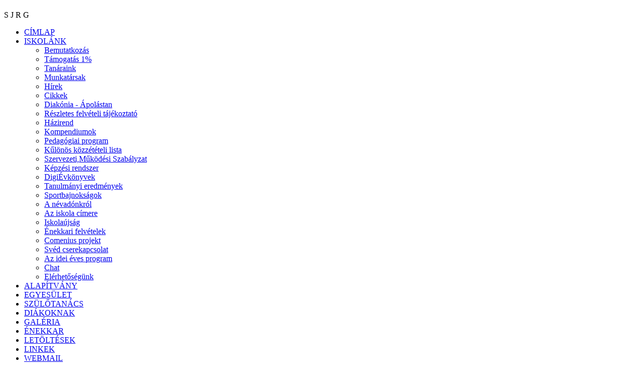

--- FILE ---
content_type: text/html; charset=utf-8
request_url: http://archiv.sylvester.hu/iskolank/iskolaujsag
body_size: 4340
content:
<!DOCTYPE html PUBLIC "-//W3C//DTD XHTML 1.0 Transitional//EN" "http://www.w3.org/TR/xhtml1/DTD/xhtml1-transitional.dtd">
<html xmlns="http://www.w3.org/1999/xhtml" xml:lang="hu-hu" lang="hu-hu" >
 <head>
  <meta http-equiv="X-UA-Compatible" content="IE=EmulateIE7" />
  <base href="http://archiv.sylvester.hu/iskolank/iskolaujsag" />
  <meta http-equiv="content-type" content="text/html; charset=utf-8" />
  <meta name="robots" content="index, follow" />
  <meta name="keywords" content="Sylvester János Protestáns Gimnázium, iskola, gimnázium" />
  <meta name="title" content="Iskolaújság" />
  <meta name="author" content="Administrator" />
  <meta name="description" content="Sylvester János Protestáns Gimnázium honlapja" />
  <meta name="generator" content="Joomla! 1.5 - Open Source Content Management" />
  <title>Iskolaújság</title>
  <link href="/favicon.ico" rel="shortcut icon" type="image/x-icon" />
  <script type="text/javascript" src="/components/com_jcomments/js/jcomments-v2.1.js?v=2"></script>
  <script type="text/javascript" src="/components/com_jcomments/libraries/joomlatune/ajax.js"></script>
  <script type="text/javascript" src="/media/system/js/mootools.js"></script>
  <script type="text/javascript" src="/media/system/js/caption.js"></script>

  <link rel="stylesheet" href="/templates/system/css/system.css" type="text/css" />
  <link rel="stylesheet" href="/templates/system/css/general.css" type="text/css" />

  <link rel="stylesheet" type="text/css" href="/templates/sylvestersummer/css/template.css" />
  <!--[if IE 6]><link rel="stylesheet" href="/templates/sylvestersummer/css/template.ie6.css" type="text/css" media="screen" /><![endif]-->
  <!--[if IE 7]><link rel="stylesheet" href="/templates/sylvestersummer/css/template.ie7.css" type="text/css" media="screen" /><![endif]-->
  <script type="text/javascript" src="/templates/sylvestersummer/script.js"></script>

 </head>
<body>
<div id="art-page-background-simple-gradient">
</div>
<div id="art-main">
<div class="art-Sheet">
    <div class="art-Sheet-tl"></div>
    <div class="art-Sheet-tr"></div>
    <div class="art-Sheet-bl"></div>
    <div class="art-Sheet-br"></div>
    <div class="art-Sheet-tc"></div>
    <div class="art-Sheet-bc"></div>
    <div class="art-Sheet-cl"></div>
    <div class="art-Sheet-cr"></div>
    <div class="art-Sheet-cc"></div>
    <div class="art-Sheet-body">
<div class="art-Header">
    <a href="/elerhetosegek" class="art-Header-jpeg"><div class="art-Header-jpeg"></div></a>
<div class="art-Logo">
 <h1 id="name-text" class="art-Logo-name"></h1>
 <div id="slogan-text" class="art-Logo-text"></div>
</div>
</div>


<div class="art-contentLayout">
<div class="art-sidebar1"><div class="art-Block">
    <div class="art-Block-tl"></div>
    <div class="art-Block-tr"></div>
    <div class="art-Block-bl"></div>
    <div class="art-Block-br"></div>
    <div class="art-Block-tc"></div>
    <div class="art-Block-bc"></div>
    <div class="art-Block-cl"></div>
    <div class="art-Block-cr"></div>
    <div class="art-Block-cc"></div>
    <div class="art-Block-body">

<div class="art-BlockHeader">
    <div class="l"></div>
    <div class="r"></div>
    <div class="art-header-tag-icon">
        <div class="t">
S J R G</div>
    </div>
</div>
<div class="art-BlockContent">
    <div class="art-BlockContent-body">

<ul class="menu"><li class="item1"><a href="http://archiv.sylvester.hu/"><span>CÍMLAP</span></a></li><li class="parent active item60"><a href="/iskolank"><span>ISKOLÁNK</span></a><ul><li class="item9"><a href="/iskolank/bemutatkozas"><span>Bemutatkozás</span></a></li><li class="item10"><a href="/iskolank/1szazalek"><span>Támogatás 1%</span></a></li><li class="item66"><a href="/iskolank/tanaraink"><span>Tanáraink</span></a></li><li class="item16"><a href="/iskolank/technikai-munkatarsak"><span>Munkatársak</span></a></li><li class="item82"><a href="/iskolank/hirek"><span>Hírek</span></a></li><li class="item75"><a href="/iskolank/cikkek"><span>Cikkek</span></a></li><li class="item18"><a href="/iskolank/diakonia-apolastan"><span>Diakónia - Ápolástan</span></a></li><li class="item20"><a href="/iskolank/reszletes-felveteli-tajekoztato"><span>Részletes felvételi tájékoztató</span></a></li><li class="item13"><a href="/iskolank/hazirend"><span>Házirend</span></a></li><li class="item115"><a href="/letoltesek/Egy%C3%A9b-dokumentumok/Kompendiumok.zip/"><span>Kompendiumok</span></a></li><li class="item11"><a href="/images/stories/sjpg_pedprog.rtf"><span>Pedagógiai program</span></a></li><li class="item15"><a href="/iskolank/kloenoes-koezzeteteli-lista"><span>Kűlönös közzétételi lista</span></a></li><li class="item12"><a href="/images/stories/sjpg_szmsz_2010.doc"><span>Szervezeti,Működési Szabályzat</span></a></li><li class="item17"><a href="/iskolank/kepzesi-rendszer"><span>Képzési rendszer</span></a></li><li class="item119"><a href="/iskolank/digievkoenyvek"><span>DigiÉvkönyvek</span></a></li><li class="item102"><a href="/iskolank/tanulmanyi-eredmenyek"><span>Tanulmányi eredmények</span></a></li><li class="item101"><a href="/iskolank/sportbajnoksagok"><span>Sportbajnokságok</span></a></li><li class="item23"><a href="/iskolank/a-nevadonkrol"><span>A névadónkról</span></a></li><li class="item22"><a href="/letoltesek/Egyéb-képek/cimer.bmp/"><span>Az iskola címere</span></a></li><li id="current" class="active item91"><a href="/iskolank/iskolaujsag"><span>Iskolaújság</span></a></li><li class="item83"><a href="http://archiv.sylvester.hu/enekkar/"><span>Énekkari felvételek</span></a></li><li class="item103"><a href="/iskolank/comenius-projekt"><span>Comenius projekt</span></a></li><li class="item105"><a href="/svedek.php"><span>Svéd cserekapcsolat</span></a></li><li class="item110"><a href="/letoltesek/Egyéb-dokumentumok/evesprogr10-11.rtf/"><span>Az idei éves program</span></a></li><li class="item104"><a href="/chat.html"><span>Chat</span></a></li><li class="item24"><a href="/iskolank/elerhetosegunk"><span>Elérhetőségünk</span></a></li></ul></li><li class="item61"><a href="/alapitvany"><span>ALAPÍTVÁNY</span></a></li><li class="parent item62"><a href="/egyesulet"><span>EGYESÜLET</span></a></li><li class="parent item63"><a href="/szulotanacs"><span>SZÜLŐTANÁCS</span></a></li><li class="parent item64"><a href="/diakoknak"><span>DIÁKOKNAK</span></a></li><li class="item21"><a href="http://sylvester.thomi.hu/galeria"><span>GALÉRIA</span></a></li><li class="item25"><a href="http://archiv.sylvester.hu/enekkar/"><span>ÉNEKKAR</span></a></li><li class="item85"><a href="/letoltesek"><span>LETÖLTÉSEK</span></a></li><li class="item90"><a href="/linkek"><span>LINKEK</span></a></li><li class="item106"><a href="http://webmail.sylvester.hu"><span>WEBMAIL</span></a></li><li class="parent item74"><a href="/elerhetosegek"><span>ELÉRHETŐSÉGEK</span></a></li></ul>
    </div>
</div>


    </div>
</div>

<div class="art-Block">
    <div class="art-Block-tl"></div>
    <div class="art-Block-tr"></div>
    <div class="art-Block-bl"></div>
    <div class="art-Block-br"></div>
    <div class="art-Block-tc"></div>
    <div class="art-Block-bc"></div>
    <div class="art-Block-cl"></div>
    <div class="art-Block-cr"></div>
    <div class="art-Block-cc"></div>
    <div class="art-Block-body">

<div class="art-BlockHeader">
    <div class="l"></div>
    <div class="r"></div>
    <div class="art-header-tag-icon">
        <div class="t">
Keresés</div>
    </div>
</div>
<div class="art-BlockContent">
    <div class="art-BlockContent-body">

<form action="index.php" method="post">
	<div class="search">
		<input name="searchword" id="mod_search_searchword" maxlength="40" alt="Keresés" class="inputbox" type="text" size="40" value="keresés..."  onblur="if(this.value=='') this.value='keresés...';" onfocus="if(this.value=='keresés...') this.value='';" /><br />	</div>
	<input type="hidden" name="task"   value="search" />
	<input type="hidden" name="option" value="com_search" />
	<input type="hidden" name="Itemid" value=91 />
</form>
    </div>
</div>


    </div>
</div>

<div class="art-Block">
    <div class="art-Block-tl"></div>
    <div class="art-Block-tr"></div>
    <div class="art-Block-bl"></div>
    <div class="art-Block-br"></div>
    <div class="art-Block-tc"></div>
    <div class="art-Block-bc"></div>
    <div class="art-Block-cl"></div>
    <div class="art-Block-cr"></div>
    <div class="art-Block-cc"></div>
    <div class="art-Block-body">

<div class="art-BlockHeader">
    <div class="l"></div>
    <div class="r"></div>
    <div class="art-header-tag-icon">
        <div class="t">
Véletlen képek</div>
    </div>
</div>
<div class="art-BlockContent">
    <div class="art-BlockContent-body">

<center><table  >

<tr>

<td><a href="http://sylvester.thomi.hu/galeria/displayimage.php?pos=-2625"  ><img  src="http://sylvester.thomi.hu/galeria/albums/kepek/karacsony2005/thumb_karacsony05_3.jpg" alt="karacsony05_3.jpg" title="karacsony05_3.jpg"  /></a><br /></td>

</tr>

<tr>

<td><a href="http://sylvester.thomi.hu/galeria/displayimage.php?pos=-3755"  ><img  src="http://sylvester.thomi.hu/galeria/albums/kepek/comenius1/thumb_zuzka_-_skola_049.jpg" alt="zuzka_-_skola_049.jpg" title="zuzka_-_skola_049.jpg"  /></a><br /></td>

</tr>


</table>

</center>
    </div>
</div>


    </div>
</div>

</div>
<div class="art-content">

<div class="art-Post">
    <div class="art-Post-tl"></div>
    <div class="art-Post-tr"></div>
    <div class="art-Post-bl"></div>
    <div class="art-Post-br"></div>
    <div class="art-Post-tc"></div>
    <div class="art-Post-bc"></div>
    <div class="art-Post-cl"></div>
    <div class="art-Post-cr"></div>
    <div class="art-Post-cc"></div>
    <div class="art-Post-body">
<div class="art-Post-inner">
 <h2 class="art-PostHeaderIcon-wrapper"> <span class="art-PostHeader">
Iskolaújság</span>
</h2>

<div class="art-PostMetadataHeader">
<div class="art-PostHeaderIcons art-metadata-icons">
<img src="/templates/sylvestersummer/images/PostDateIcon.png" alt="PostDateIcon" width="17" height="18" />2010. február 23. kedd, 21:27 | <span class="art-metadata-icons"><a href="/iskolank/iskolaujsag?format=pdf" title="PDF" onclick="window.open(this.href,'win2','status=no,toolbar=no,scrollbars=yes,titlebar=no,menubar=no,resizable=yes,width=640,height=480,directories=no,location=no'); return false;" rel="nofollow"><img src="/images/M_images/pdf_button.png" alt="PDF"  /></a>&nbsp;<a href="/iskolank/iskolaujsag?tmpl=component&amp;print=1&amp;page=" title="Nyomtatás" onclick="window.open(this.href,'win2','status=no,toolbar=no,scrollbars=yes,titlebar=no,menubar=no,resizable=yes,width=640,height=480,directories=no,location=no'); return false;" rel="nofollow"><img src="/images/M_images/printButton.png" alt="Nyomtatás"  /></a>&nbsp;<a href="/component/mailto/?tmpl=component&amp;link=aHR0cDovL2FyY2hpdi5zeWx2ZXN0ZXIuaHUvaXNrb2xhbmsvaXNrb2xhdWpzYWc%3D" title="E-mail" onclick="window.open(this.href,'win2','width=400,height=350,menubar=yes,resizable=yes'); return false;"><img src="/images/M_images/emailButton.png" alt="E-mail"  /></a></span>
</div>
</div>
<div class="art-PostContent">
<div class="art-article"><p style="text-align: center;"><strong>P R I M - Iskolaújság</strong></p>
<p style="text-align: center;"><br />Interneten elérhetõ számaink:<br /><br /> <br /><a href="/ujsag/0101/index.html" target="_blank">1997. szeptember I. évfolyam 1. szám</a><br /> <br /><a href="/ujsag/0102/index.html" target="_blank">1997. november I. évfolyam 2. szám</a><br /> <br /><a href="/ujsag/0103/index.html" target="_blank">1997. december I. évfolyam 3. szám</a><br /> <br /><a href="/ujsag/0104/index.html" target="_blank">1997. december I. évfolyam 4. szám</a><br /> <br /><a href="/ujsag/0105/index.html" target="_blank">1998. február I. évfolyam 5. szám</a><br /> <br /><a href="/ujsag/0106/index.html" target="_blank">1998. március I. évfolyam 6. szám</a><br /> <br /><a href="/ujsag/0107/index.html" target="_blank">1998. június I. évfolyam 7. szám</a><br /> <br /><a href="/ujsag/0108/index.html" target="_blank">1998. június I. évfolyam 8. szám</a><br /> <br /><a href="/ujsag/9801/index.html" target="_blank">1998. október II. évfolyam 1. szám</a><br /> <br /><a href="/ujsag/9802/index.html" target="_blank">1998. december II. évfolyam 2. szám</a><br /> <br /><a href="/ujsag/9803/index.html" target="_blank">1999. február II. évfolyam 3. szám</a><br /> <br /><a href="/ujsag/9804/index.html" target="_blank">1999. április II. évfolyam 4. szám</a><br /> <br /><a href="/ujsag/9805/index.html" target="_blank">1999. június II. évfolyam 5. szám</a><br /> <br /><a href="/ujsag/9806/index.html" target="_blank">1999. június II. évfolyam 6. szám</a><br /> <br /><a href="/ujsag/9901/index.html" target="_blank">2000. június III. évfolyam 1. szám</a><br /> <br /><a href="/ujsag/200101/index.html" target="_blank">2001. október IV. évfolyam 0. szám</a><br /> <br /><a href="/ujsag/prim1/index.html" target="_blank">2001. november IV. évfolyam 1. szám</a><br /> <br /><a href="/ujsag/prim2/index.html" target="_blank">2002. január V. évfolyam 2. szám</a><br /> <br /><a href="/ujsag/prim3/index.html" target="_blank">2002. január V. évfolyam 3. szám</a><br /> <br /><a href="/ujsag/prim5/index.html" target="_blank">2002. október V. évfolyam 5. szám</a><br /> <br /><a href="/ujsag/prim6/index.html" target="_blank">2002. november V. évfolyam 6. szám</a><br /> <br /><a href="/ujsag/prim8/index.html" target="_blank">2003. január VI. évfolyam 8. szám</a><br /> <br /><a href="/ujsag/prim9/index.html" target="_blank">2003. február VI. évfolyam 9. szám</a><br /> <br /><a href="/ujsag/prim14/index.html" target="_blank">2003. november VII. évfolyam 14. szám</a><br /> <br /><a href="/ujsag/prim16/index.html" target="_blank">2004. január VIII. évfolyam 16. szám</a><br /> <br /><a href="/ujsag/prim17/index.html" target="_blank">2004. február VIII. évfolyam 17. szám</a><br /> <br /><a href="/ujsag/prim18/index.html" target="_blank">2004. VIII. évfolyam 18. szám</a><br /> <br /><a href="/ujsag/prim1920/index.html" target="_blank">2004. vége IX. évfolyam 19-20. szám</a><br /> <br /><a href="/ujsag/prim25/index.html" target="_blank">2005. január IX. évfolyam 25. szám</a><br /> <br /><a href="/ujsag/prim26/index.html" target="_blank">2005. február IX. évfolyam 26. szám</a><br /> <br /><a href="/ujsag/prim27/index.html" target="_blank">2005. május IX. évfolyam 27. szám</a></p></div><span class="article_separator">&nbsp;</span>
</div>
<div class="cleared"></div>

</div>

    </div>
</div>



</div>
<div class="art-sidebar2"><div class="art-Block">
    <div class="art-Block-tl"></div>
    <div class="art-Block-tr"></div>
    <div class="art-Block-bl"></div>
    <div class="art-Block-br"></div>
    <div class="art-Block-tc"></div>
    <div class="art-Block-bc"></div>
    <div class="art-Block-cl"></div>
    <div class="art-Block-cr"></div>
    <div class="art-Block-cc"></div>
    <div class="art-Block-body">

<div class="art-BlockHeader">
    <div class="l"></div>
    <div class="r"></div>
    <div class="art-header-tag-icon">
        <div class="t">
Csengetési rend</div>
    </div>
</div>
<div class="art-BlockContent">
    <div class="art-BlockContent-body">

<p style="text-align: center;">1. 7:55 - 8:45<br /> 2. 8:55 - 	9:40<br /> 3. 9:50 - 10:35<br /> 4. 10:45 -  11:30<br /> 5. 11:55 - 12:40<br /> 6. 12:55 - 13:40<br /> 7. 13:50 - 14:35</p>
    </div>
</div>


    </div>
</div>

<div class="art-Block">
    <div class="art-Block-tl"></div>
    <div class="art-Block-tr"></div>
    <div class="art-Block-bl"></div>
    <div class="art-Block-br"></div>
    <div class="art-Block-tc"></div>
    <div class="art-Block-bc"></div>
    <div class="art-Block-cl"></div>
    <div class="art-Block-cr"></div>
    <div class="art-Block-cc"></div>
    <div class="art-Block-body">

<div class="art-BlockHeader">
    <div class="l"></div>
    <div class="r"></div>
    <div class="art-header-tag-icon">
        <div class="t">
óra</div>
    </div>
</div>
<div class="art-BlockContent">
    <div class="art-BlockContent-body">


<script type="text/javascript" src="http://archiv.sylvester.hu//modules/mod_ulti_clocks/javascript/swfobject.js"></script>
<div id="mod_ulti_clocks">
<a href="http://www.adobe.com/go/getflashplayer" target="_blank">
<img src="http://www.adobe.com/images/shared/download_buttons/get_flash_player.gif" alt="Get Adobe Flash Player"/>
</a>
</div>


<script type="text/javascript">
  var flashvars={};
  var params = {
  wmode: "transparent"
  };
  var attributes = {};
  swfobject.embedSWF("http://archiv.sylvester.hu//modules/mod_ulti_clocks/clocks/clock1.swf",
                         "mod_ulti_clocks","160","160","8",
			 false, flashvars, params, attributes);		 
			 
</script>
    </div>
</div>


    </div>
</div>

<div class="art-Block">
    <div class="art-Block-tl"></div>
    <div class="art-Block-tr"></div>
    <div class="art-Block-bl"></div>
    <div class="art-Block-br"></div>
    <div class="art-Block-tc"></div>
    <div class="art-Block-bc"></div>
    <div class="art-Block-cl"></div>
    <div class="art-Block-cr"></div>
    <div class="art-Block-cc"></div>
    <div class="art-Block-body">

<div class="art-BlockHeader">
    <div class="l"></div>
    <div class="r"></div>
    <div class="art-header-tag-icon">
        <div class="t">
névnap</div>
    </div>
</div>
<div class="art-BlockContent">
    <div class="art-BlockContent-body">

<div id="nevnap" style="text-align: left; font-size: 12px; color: #000000;">Ma 2026. január 18., vasárnap, <a href="http://hu.wikipedia.org/wiki/Piroska" target="_blank">Piroska</a> napja van. Holnap <a href="http://hu.wikipedia.org/wiki/Sára" target="_blank">Sára</a> és <a href="http://hu.wikipedia.org/wiki/Márió" target="_blank">Márió</a> napja lesz.</div>
    </div>
</div>


    </div>
</div>

</div>

</div>
<div class="cleared"></div>


<div class="art-Footer">
 <div class="art-Footer-inner">
    <div class="art-Footer-text">
  <p></p>

    </div>
 </div>
 <div class="art-Footer-background"></div>
</div>

    </div>
</div>
<div class="cleared"></div>
<p class="art-page-footer">
<span class=pgprocessed>Internet idő: @445<br>Pontos idő: 2026-January-18, Sunday, 10:40 CET<br><br>
Látogatók száma:
1557466</span>        <br><br>
	
 	&copy; 1997-2026 Sylvester János Protestáns Gimnázium,<br> Powered by <a href="http://joomla.org/" target="_blank">Joomla!</a>; Designed by <a href="http://joomlacmstemplates.blogspot.com" target="_blank">JB Joomla Templates</a>; <a href="http://www.muskatli.hu/" target="_blank">Hosted by MUSKATLi.HU</a></p>
</div>

</body> 
</html>

